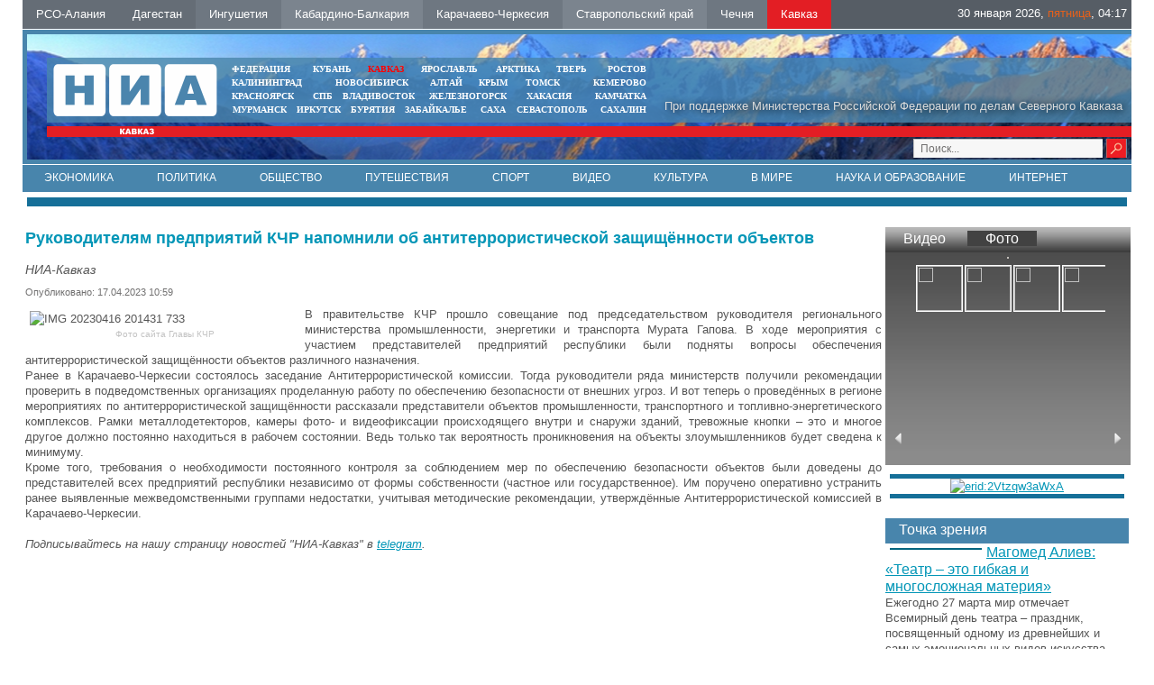

--- FILE ---
content_type: text/html; charset=UTF-8
request_url: https://nia-kavkaz.ru/news/policy/49657
body_size: 8946
content:
<!DOCTYPE html PUBLIC "-//W3C//DTD XHTML 1.0 Transitional//EN"   "https://www.w3.org/TR/xhtml1/DTD/xhtml1-transitional.dtd">
<html xmlns="https://www.w3.org/1999/xhtml" xml:lang="ru-ru" lang="ru-ru" >
<head>
  <meta name="yandex-verification" content="d60e9e1170a96fe6" />
  <meta name="yandex-verification" content="d5c5c6986915d3cb" />
<link href="/yandex/month.xml" rel="alternate" type="application/rss+xml" title="RSS 2.0" />
<base href="https://nia-kavkaz.ru/news/policy/49657" />
<meta http-equiv="content-type" content="text/html; charset=utf-8" />
<meta name="keywords" content="Новости, Кавказ, СКФО, Северный Кавказ, Дагестан, Пятигорск, Ставрополь, Черкесск, Владикавказ, Грозный, Махачкала, Нальчик, Магас, Ингушетия, Кабардино-Балкария, КБР, Карачаево-Черкесия, КЧР, Северная Осетия, Осетия, Ставропольский край, СК, Чечня, Чеченская республика, Темрезов, Битаров, Лев Кузнецов, Одес Байсултанов , аналитика, интервью, политика, власть, экономика, бизнес, криминал, происшествия, общество, культура, спорт, туризм, СМИ" />
<meta name="description" content="Руководителям предприятий КЧР напомнили об антитеррористической защищённости объектов" />
 <meta property="og:image" content="" />
 <meta property="og:title" content="" />
 <meta property="og:description" content="" />
 <meta itemprop="name" content=""/>


<title>Руководителям предприятий КЧР напомнили об антитеррористической защищённости объектов - НИА-Кавказ</title>
<meta content="text/html; charset=utf-8" http-equiv="Content-Type"/>
<link rel="image_src" id="imageshare" href="/assets/img/logo_q.jpg" />
<link href="/assets/favicon.ico" rel="shortcut icon" type="image/x-icon" />
<link rel="stylesheet" href="/assets/js/mod_lofarticlesslideshow/jstyle.css" type="text/css" />
<link rel="stylesheet" href="/assets/css/template_css.css" type="text/css" />
<link rel="stylesheet" href="/assets/js/ui12/jquery-ui.min.css" type="text/css" />
<link rel="stylesheet" href="/assets/js/ui12/jquery-ui.structure.min.css" type="text/css" />
<link rel="stylesheet" href="/assets/js/ui12/jquery-ui.theme.min.css" type="text/css" />

<link href="/favicon.ico" rel="shortcut icon" type="image/vnd.microsoft.icon" />
<!--<link rel="stylesheet" href="/assets/js/fancy/jquery.fancybox-1.3.4.css" type="text/css" />-->
<link rel="stylesheet" href="/assets/js/fancy/jquery.fancybox.css" type="text/css" />
<!--<script type="text/javascript" src="/assets/js/jquery-1.7.2.min.js"></script>-->
<script type="text/javascript" src="https://code.jquery.com/jquery-2.2.0.js"></script>
    <script src="/assets/js/owl-carousel/owl.carousel.js" type="text/javascript"></script>


<link rel="stylesheet" href="/assets/js/owl-carousel/owl.carousel.css" type="text/css" />
<link rel="stylesheet" href="/assets/js/owl-carousel/owl.theme.css" type="text/css" />
<link rel="stylesheet" href="/assets/js/owl-carousel/owl.transitions.css" type="text/css" />


<script type="text/javascript">jQuery.noConflict();</script>
</head>
<body>
<div id="ncontent"></div>

<div class="regions" >
<noindex><a rel="nofollow" class="regcol5" href="https://alaniya.nia-kavkaz.ru/">РСО-Алания</a></noindex>
<noindex><a rel="nofollow" class="regcol1" href="https://dagestan.nia-kavkaz.ru/">Дагестан </a></noindex>
<noindex><a rel="nofollow" class="regcol2" href="https://ingushetiya.nia-kavkaz.ru/">Ингушетия</a></noindex>
<noindex><a rel="nofollow" class="regcol3" href="https://kbr.nia-kavkaz.ru/">Кабардино-Балкария</a></noindex>
<noindex><a rel="nofollow" class="regcol4" href="https://kchr.nia-kavkaz.ru/">Карачаево-Черкесия</a></noindex>
<noindex><a rel="nofollow" class="regcol7" href="https://stavropol.nia-kavkaz.ru/">Ставропольский край</a></noindex>
<noindex><a rel="nofollow" class="regcol6" href="https://chechnya.nia-kavkaz.ru/">Чечня</a></noindex>
<noindex><a rel="nofollow" style="background: #E31E24" class="regcol7" href="https://nia-kavkaz.ru/">Кавказ</a></noindex>
<div style="float:right;display:block;">
    <div style="display: none" id="moscowTime">1453740749</div>
<div style="font-size:13px;color:#fff;padding-top:6px;display:block;padding-right:5px;">
        <center><span id="Date"></span>, <span id="day" class="orange"></span>, <span id="hours"></span>:<span id="min"></span></center>
        </div></div>
</div>
<div class="mblock1">
<div class="" style="position: absolute;bottom:2px;right:5px;width:250px">
<div style="margin-top: 0px" class="search">
<form style="margin-top: 0px" method="get" action="/index.php">
<div style="margin-top: 0px" class="search">
<input type="text" onfocus="if (this.value=='Поиск...') this.value='';" onblur="if (this.value=='') this.value='Поиск...';" value="Поиск..." size="20" maxlength="20" id="mod-search-searchword" name="searchword" class="sr">        <input type="image" onclick="this.form.searchword.focus();" value="" class="button" src="/assets/img/0.gif">

</div>
</form>
</div>
</div>
<div class="mblock2">
<div style="position:absolute;right:10px;color:#DCDCDC;bottom:10px;text-shadow:1px 1px 10px #000 ">При поддержке Министерства Российской Федерации по делам Северного Кавказа</div>
<a href="/index.php"><img style="position: absolute;top:7px;left:7px" src="/assets/img/tmp_logo.png"></a>
<div class="mblock4 mrg sites" style="text-align: center;width:470px;left:200px;">
<table cellspacing="0" cellpadding="0" style="width: 100%">
<tr>
<td style="padding:0px 5px;text-align: left "><noindex><a style="" target="_blank" href="https://nia-rf.ru" rel="nofollow">ФЕДЕРАЦИЯ</a></noindex></td>
<td style="padding:0px 5px"><noindex><a target="_blank" href="https://23rus.org" rel="nofollow">КУБАНЬ</a></noindex></td>
  <td style="padding:0px 5px"><noindex><a target="_blank" href="https://nia-kavkaz.ru" rel="nofollow" style="color:red" >КАВКАЗ</a></noindex></td>
<td style="padding:0px 5px"><noindex><a target="_blank" href="https://76rus.org" rel="nofollow">ЯРОСЛАВЛЬ</a></noindex></td>
<td style="padding:0px 5px;"><noindex><a target="_blank" href="https://nia14.ru/" rel="nofollow">АРКТИКА</a></noindex></td>
<td style="padding:0px 5px;"><noindex><a target="_blank" href="https://69rus.org" rel="nofollow">ТВЕРЬ</a></noindex></td>
  <td style="padding:0px 5px;text-align:right"><noindex><a target="_blank" href="https://nia-rostov.ru" rel="nofollow" >РОСТОВ</a></noindex></td>
</tr>
</table>
<table style="width: 100%" cellpadding="0" cellspacing="0">
<tr>
<td  style="padding:0px 5px;text-align: left"><noindex><a href="https://39rus.org" target="_blank"  rel="nofollow">КАЛИНИНГРАД</a></noindex></td>
<td style="padding:0px 5px"><noindex><a href="https://54rus.org" target="_blank"  rel="nofollow" style="">НОВОСИБИРСК</a></noindex></td>
<td style="padding:0px 5px"><noindex><a href="https://nia-altay24.ru" target="_blank"  rel="nofollow" >АЛТАЙ</a></noindex></td>
<td style="padding:0px 5px"><noindex><a href="https://nia-krym.ru" target="_blank"  rel="nofollow" >КРЫМ</a></noindex></td>
<td style="padding:0px 5px" ><noindex><a  href="https://niatomsk.ru" target="_blank"  rel="nofollow">ТОМСК&nbsp;&nbsp;</a></noindex></td>
<td style="padding:0px 5px;text-align:right"><noindex><a  href="https://kuzzbas.ru" target="_blank"  rel="nofollow">КЕМЕРОВО</a></noindex></td>
</tr>
</table>
<table style="width: 100%" cellpadding="0" cellspacing="0">
<tr>
<td style="padding:0px 5px;text-align: left"><noindex><a href="https://24rus.ru" target="_blank"  rel="nofollow">КРАСНОЯРСК</a></noindex></td>
<td style="padding-left:5px"><noindex><a href="https://nia-spb.ru" target="_blank"  rel="nofollow">СПБ</a></noindex></td>

<td style="padding-left:5px"><noindex><a href="https://25rus.org" target="_blank"   rel="nofollow">ВЛАДИВОСТОК</a></noindex></td>
<td style=";padding:0px 5px"><noindex><a href="https://zato26.org" target="_blank"  rel="nofollow">ЖЕЛЕЗНОГОРСК</a></noindex></td>
<td style="padding:0px 5px"><noindex><a  href="https://19rus.ru" target="_blank"  rel="nofollow">&nbsp;ХАКАСИЯ</a></noindex></td>
<td style="padding:0px 5px;text-align:right"><noindex><a  href="https://nia-kamchatka.ru/" target="_blank"  rel="nofollow">&nbsp;Камчатка</a></noindex></td>
</tr>
</table>
<table style="width: 100%" cellpadding="0" cellspacing="0">
<tr>
<td style=";padding:0px 5px;5px"><noindex><a href="https://51rus.org" target="_blank"  rel="nofollow">МУРМАНСК</a></noindex></td>
<td style=";padding:0px 5px"><noindex><a href="https://38rus.com" target="_blank" style=""  rel="nofollow">ИРКУТСК</a></noindex></td>
<td style="padding:0px 5px"><noindex><a href="https://buryatiya.com/" target="_blank"  rel="nofollow">БУРЯТИЯ</a></noindex></td>
<td style=";padding:0px 5px"><noindex><a  href="https://75rus.org/" target="_blank"  rel="nofollow">ЗАБАЙКАЛЬЕ&nbsp;</a></noindex></td>
<td style=";padding:0px 5px"><noindex><a  href="https://14rus.org/" target="_blank"  rel="nofollow">САХА</a></noindex></td>
<td style=";padding:0px 5px"><noindex><a  href="https://nia-sevastopol.ru/" target="_blank" rel="nofollow" >СЕВАСТОПОЛЬ</a></noindex></td>
<td style="padding:0px 5px;text-align:right"><noindex><a  href="https://165rus.ru/" target="_blank" rel="nofollow" >САХАЛИН</a></noindex></td>

</tr>
</table>

</div></div>
<div class="mrg2" style="position: absolute; top: 7px; right: 0px; width: 235px; left: 938.25px;">
  <div class="wheather">
  </div>
</div>
<div class="mblock3">
</div>
</div>
<div class="menubox" style="border-top:solid 1px #fff">
  <ul class="nav menu">
    <li class=""><a href="/news/economy.html">Экономика</a></li>
    <li class=""><a href="/news/policy.html">Политика</a></li>
    <li class=""><a href="/news/society.html">Общество</a></li>
    <li class=""><a href="/news/travel.html">Путешествия</a></li>
    <li class=""><a href="/news/sport.html">Спорт</a></li>
    <li class=""><a href="/news/video.html">Видео</a></li>
    <li class=""><a href="/news/culture.html">Культура</a></li>
    <li class=""><a href="/news/world.html">В мире</a></li>
    <li class=""><a href="/news/science.html">Наука и образование</a></li>
    <li class=""><a href="/news/internet.html">Интернет</a></li>
    <li class=""><a href="/news/photo.html">Фото</a></li>
    <li class=""><a href="/news/auto.html">Авто</a></li>
    <li class=""><a href="/contacts.html">Контакты</a></li>
    </ul>
                <!--   <ul class="nav menu">
<li class="item-120"><a href="/news/economy.html">Экономика</a></li><li class="item-121"><a href="/news/policy.html">Политика</a></li><li class="item-123"><a href="/news/authority.html">Власть</a></li><li class="item-124"><a href="/news/sport.html">Спорт</a></li><li class="item-122"><a href="/news/society.html">Общество</a></li><li class="item-125"><a href="/news/video.html">Видео</a></li><li class="item-128"><a href="/news/culture.html">Культура</a></li><li class="item-129"><a href="/news/world.html">В мире</a></li><li class="item-130"><a href="/news/science.html">Наука</a></li><li class="item-131"><a href="/news/internet.html">Интернет</a></li><li class="item-132"><a href="/news/auto.html">Авто</a></li></ul>
<ul id="dopmenu" class="nav menu">
<li class="item-101 current active"><a href="/">Главная</a></li><li class="item-119 parent"><a href="/news.html">Лента дня</a></li><li class="item-126"><a href="/contacts.html">Контакты</a></li>
</ul>-->
</div>
<div  align="center"><img src="/assets/img/0.gif" border="0" width="100%" height="1" alt="" /></div>   <div class="bblock" style="margin:5px"><a  href="#" onclick="window.open('/?banner=53','_blank') "  class=""  ><center><img src="/images/banners/11kavkazsegodnya.jpg" border="0" alt="" title=""  /></center></a></div><div class="box" style="width:100%">
<table style="width:100%">
<tr>
<td valign="top" style="vertical-align: top">
<div class="clear15"></div>
<div id="leftbox">
<div class="clear15"></div>
<div class='article'><h2>Руководителям предприятий КЧР напомнили об антитеррористической защищённости объектов</h2><span class='sminame'>НИА-Кавказ</span><div class="article-info muted">
			<dl class="article-info">
			<dt class="article-info-term">Подробности</dt>
							<dd class="published">
					<span class="icon-calendar"></span>
					<time itemprop="datePublished" datetime="2015-12-14T09:39:34+03:00">
						Опубликовано: 17.04.2023 10:59					</time>
				</dd>


										</dl>
		</div><p style="text-align: justify;"><img src="http://kchr.nia-kavkaz.ru/images/glava/IMG_20230416_201431_733.jpg" alt="IMG 20230416 201431 733" width="300" height="225" style="margin: 5px; float: left;" title="Фото сайта Главы КЧР" />В правительстве КЧР прошло совещание под председательством руководителя регионального министерства промышленности, энергетики и транспорта Мурата Гапова. В ходе мероприятия с участием представителей предприятий республики были подняты вопросы обеспечения антитеррористической защищённости объектов различного назначения.</p>

<p style="text-align: justify;">Ранее в Карачаево-Черкесии состоялось заседание Антитеррористической комиссии. Тогда руководители ряда министерств получили рекомендации проверить в подведомственных организациях проделанную работу по обеспечению безопасности от внешних угроз. И вот теперь о проведённых в регионе мероприятиях по антитеррористической защищённости рассказали представители объектов промышленности, транспортного и топливно-энергетического комплексов. Рамки металлодетекторов, камеры фото- и видеофиксации происходящего внутри и снаружи зданий, тревожные кнопки – это и многое другое должно постоянно находиться в рабочем состоянии. Ведь только так вероятность проникновения на объекты злоумышленников будет сведена к минимуму.<br />Кроме того, требования о необходимости постоянного контроля за соблюдением мер по обеспечению безопасности объектов были доведены до представителей всех предприятий республики независимо от формы собственности (частное или государственное). Им поручено оперативно устранить ранее выявленные межведомственными группами недостатки, учитывая методические рекомендации, утверждённые Антитеррористической комиссией в Карачаево-Черкесии.</p>  </div>
 <div style="font-style:italic"><br>Подписывайтесь на нашу страницу новостей "НИА-Кавказ" в <a href="https://t.me/niakavkaz">telegram</a>.</div>
 <br>
 <script type="text/javascript">(function() {
  if (window.pluso)if (typeof window.pluso.start == "function") return;
  if (window.ifpluso==undefined) { window.ifpluso = 1;
    var d = document, s = d.createElement('script'), g = 'getElementsByTagName';
    s.type = 'text/javascript'; s.charset='UTF-8'; s.async = true;
    s.src = ('https:' == window.location.protocol ? 'https' : 'http')  + '://share.pluso.ru/pluso-like.js';
    var h=d[g]('body')[0];
    h.appendChild(s);
  }})();</script>
  <div class="plusocont">
<div class="pluso" data-background="#ebebeb" data-options="small,square,line,horizontal,counter,theme=04" data-services="vkontakte,odnoklassniki,twitter,google,moimir,email,print"></div>
</div>

 <script>
jQuery(document).ready(function() {
//article
jQuery(".article img").each(function() {
if(jQuery( this ).attr('title'))
{
 jQuery( this ).wrap( "<div class='article_image'></div>" ).closest('div').attr('style',jQuery( this ).attr('style')).css('width',jQuery( this ).attr('width')).append("<div class='article_image_desc'>"+ jQuery( this ).attr('title')+"</div>");
 jQuery( this ).attr('style','');
 }

  });

});
</script>

 </div>
</td>
<td valign="top"  style="width:270px;">
   <div class="rightblock" id="rightblock" style="margin-top: 15px">
          <div class="video" align="center">
      	<div class="head" align="left">
                <a class="vidpho " attr1="vid_frame" >Видео</a>
        <a href="#" class="vidpho  head-active"  attr1="photo_frame" >Фото</a></div>
                 <div id="vid_frame" class="vidad_frames" style=" display: none;">
        <div  align="center">
        <a rel="pop" href="/?UID=" id=""  >   <div style="position: absolute;z-index:2;background:url(/images/play.png) no-repeat 50% 50%;width:244px;height:166px;opacity: 0.8"></div>     <img src="/" style="width:244px;height:166px; border: 1px solid #c4c0bb;
    margin-top: 5px;"></a>
        </div>
         <div id="vid_frame_s" style="color:#fff;">
               </div>
         </div>
                    <div id="photo_frame" class="vidad_frames" style=" " >
        <div  align="center"><a href="/news/photo/65673"><img src="/images/IMG_20250525_103938.jpg" border="0" width="244" height="166" alt="" class="img" id="phot_img"/></a></div>
         <div class="ar-left" id="phot_frame_left"><a href="#"><img src="/assets/img/0.gif" border="0" width="8" height="13" alt="" /></a></div>
         <div id="photo_frame_s" style="width:215px">

&nbsp;
<ul class="gallery"><li>
<a href="/images/KIF-2025/IMG_20250525_103938.jpg" class="fancy fancybox modal" rel="gallery"> <img src="/images/KIF-2025/IMG_20250525_103938.jpg"></a>
</li>
<li>
<a href="/images/KIF-2025/IMG_20250525_104215.jpg" class="fancy fancybox modal" rel="gallery"> <img src="/images/KIF-2025/IMG_20250525_104215.jpg"></a>
</li>
<li>
<a href="/images/KIF-2025/IMG_20250525_104327.jpg" class="fancy fancybox modal" rel="gallery"> <img src="/images/KIF-2025/IMG_20250525_104327.jpg"></a>
</li>
<li>
<a href="/images/KIF-2025/IMG_20250525_104350.jpg" class="fancy fancybox modal" rel="gallery"> <img src="/images/KIF-2025/IMG_20250525_104350.jpg"></a>
</li>
<li>
<a href="/images/KIF-2025/IMG_20250525_104407.jpg" class="fancy fancybox modal" rel="gallery"> <img src="/images/KIF-2025/IMG_20250525_104407.jpg"></a>
</li>
<li>
<a href="/images/KIF-2025/IMG_20250525_104524.jpg" class="fancy fancybox modal" rel="gallery"> <img src="/images/KIF-2025/IMG_20250525_104524.jpg"></a>
</li>
<li>
<a href="/images/KIF-2025/IMG_20250525_104630.jpg" class="fancy fancybox modal" rel="gallery"> <img src="/images/KIF-2025/IMG_20250525_104630.jpg"></a>
</li>
<li>
<a href="/images/KIF-2025/IMG_20250525_104854.jpg" class="fancy fancybox modal" rel="gallery"> <img src="/images/KIF-2025/IMG_20250525_104854.jpg"></a>
</li>
<li>
<a href="/images/KIF-2025/IMG_20250525_104917.jpg" class="fancy fancybox modal" rel="gallery"> <img src="/images/KIF-2025/IMG_20250525_104917.jpg"></a>
</li>
<li>
<a href="/images/KIF-2025/IMG_20250525_105034.jpg" class="fancy fancybox modal" rel="gallery"> <img src="/images/KIF-2025/IMG_20250525_105034.jpg"></a>
</li>
<li>
<a href="/images/KIF-2025/IMG_20250525_105114.jpg" class="fancy fancybox modal" rel="gallery"> <img src="/images/KIF-2025/IMG_20250525_105114.jpg"></a>
</li>
<li>
<a href="/images/KIF-2025/IMG_20250525_105152.jpg" class="fancy fancybox modal" rel="gallery"> <img src="/images/KIF-2025/IMG_20250525_105152.jpg"></a>
</li>
<li>
<a href="/images/KIF-2025/IMG_20250525_113756.jpg" class="fancy fancybox modal" rel="gallery"> <img src="/images/KIF-2025/IMG_20250525_113756.jpg"></a>
</li>
<li>
<a href="/images/KIF-2025/IMG_20250525_113957.jpg" class="fancy fancybox modal" rel="gallery"> <img src="/images/KIF-2025/IMG_20250525_113957.jpg"></a>
</li>
<li>
<a href="/images/KIF-2025/IMG_20250525_114010.jpg" class="fancy fancybox modal" rel="gallery"> <img src="/images/KIF-2025/IMG_20250525_114010.jpg"></a>
</li>
<li>
<a href="/images/KIF-2025/IMG_20250525_114201.jpg" class="fancy fancybox modal" rel="gallery"> <img src="/images/KIF-2025/IMG_20250525_114201.jpg"></a>
</li>
<li>
<a href="/images/KIF-2025/IMG_20250525_120451.jpg" class="fancy fancybox modal" rel="gallery"> <img src="/images/KIF-2025/IMG_20250525_120451.jpg"></a>
</li>
</ul>      </div>
         <div class="ar-right" id="phot_frame_right"><a href="#"><img src="/assets/img/0.gif" border="0" width="8" height="13" alt="" /></a></div>
         </div>
         </div>
      <script>
jQuery(document).ready(function(){
    var owlcar = jQuery("#photo_frame_s>.gallery");
  owlcar.owlCarousel({

    margin:10,

   pagination:false,

  items:4,
  margin:'1px',
      loop:true
})

            jQuery(".ar-right").click(function(){
    owlcar.trigger('owl.next');
  })
  jQuery(".ar-lef").click(function(){
    owlcar.trigger('owl.prev');
  })



/*        jQuery("#photo_frame_s").jCarouselLite({
     speed: 500,
     visible: 4,
     scroll:1,
         btnNext: "#phot_frame_right",
    btnPrev: "#phot_frame_left",
circular: true,
      auto:5000
    });
               */

});

        jQuery(document).ready(function () {
  jQuery(".vidpho").click(function() {
    var cf="#"+jQuery(this).attr("attr1");
       jQuery(".vidpho").removeClass("head-active");
       jQuery(this).addClass("head-active");
     jQuery(".vidad_frames").slideUp();
 jQuery(cf).slideDown();
   });

     jQuery(".photolink").click(function() {

       jQuery("#phot_img").attr('src',jQuery(this).attr('big'));

   });

   });

      </script>
      <style>
            #photo_frame_s .gallery ul
            {
              padding: 0px;
              margin:0px;
            }

      #photo_frame_s       {        margin-top:-15px !important;      }
      #photo_frame_s .gallery li      {        width:50px;        height:50px;   display:block;border:solid 1px #fff }
      #photo_frame_s .gallery li img      {       height:100%;     }

      </style><div class="bblock" style="margin:5px"><a  href="#" onclick="window.open('/?banner=60','_blank') "  class=""  ><center><img src="/images/banners/2023/250х350px_2_2-01.jpg" border="0" alt="erid:2Vtzqw3aWxA" title="erid:2Vtzqw3aWxA"  /></center></a></div><br />
      <div class="opros">
	<div class="head" style="background: #4885AC">Точка зрения</div>



            <div>
                            <img src="/images/ggzishyj4yxe7ahk0u3l7z4257jwe5o6.jpg" border="0" width="100"  alt="" align="left" class="img" style="margin:5px;border:solid 1px #00657F"/> <a href="/news/culture/64659"  rel="pop" class="font16" id="64659">Магомед Алиев: «Театр – это гибкая и многосложная материя» </a>

 <br />Ежегодно 27 марта мир отмечает Всемирный день театра – праздник, посвященный одному из древнейших и самых эмоциональных видов искусства.

            </div>



            
                     </div>
                           <br />  </div>
</td>
</tr>
</table>
 </div>
<div  align="center"><img src="/assets/img/0.gif" border="0" width="100%" height="1" alt="" /></div>
<div class="blocklcontent_item menublock" style="border-top:solid 1px #ccc;border-bottom:solid 1px #ccc;text-align: center">
     <ul style="list-style: none">
  <!--  <li class=""><a href="/news/anonce">Анонсы</a></li>       -->
    <li class=""><a href="/contacts">Контакты</a></li>
    </ul>
  </div>
<div style="position:relative;width:100%;bottom:0;"><div class="footer">
<img title="Некоторые материалы данной страницы могут содержать информацию, не предназначенную для детей младше 18 лет." style="position: absolute;right:20px;top:30px;z-index:1" alt="" src="/assets/img/18limit.png">
<a href="https://nia-kavkaz.ru/yandex/news.xml" style="color:#fff;font-size:14px;text-decoration: none;position: absolute;right:30px;top:56px;z-index:1" target="_blank">RSS</a>
<div style="margin-left:0" class="mblock2">
<img style="position: absolute;top:7px;left:7px" src="/assets/img/niarf.png">
   <noindex>
<div style="position: absolute;left:50%;top:20px;white-space:nowrap;width:600px" class="custom">
	<p></p><div style="color:#fff;font-size:16px;float:left;line-height:23px" class="mar20 ">&nbsp;МЫ В&nbsp;СОЦИАЛЬНЫХ СЕТЯХ</div>
    <!--<a href="#" target="_blank"><img width="21" height="21" border="0" class="mar5" alt="" src="/assets/img/twit.gif"></a>-->
    <a href="https://vk.com/nia_kavkaz" target="_blank"><img width="21" height="21" border="0" class="mar5" alt="" src="/assets/img/vk.gif"></a>

<!--<a target="_blank" href="#"><img height="21" border="0" class="mar5" alt="" src="/assets/img/i.png"></a>-->
<a target="_blank" href="https://t.me/niakavkaz"><img height="21" border="0" class="mar5" alt="" src="/assets/img/telegramm.png"></a>
<p></p></div>
</noindex>
</div>
<div style="margin-left:0;margin-bottom:1px" class="mblock3">  </div>
<div class="footnav"><div style="color:#fff;font-size:10px;padding-top:5px;">&nbsp;
 <a href="https://24rus.ru/ktoday/" target="_blank" style="display: inline">Использованы</a> материалы Информационного агентства НИА «Федерация» свидетельство ИА № ФС77-54328 от 29 мая 2013 года, выданное Федеральной службой по надзору в сфере связи, информационных технологий  и массовых коммуникаций (Роскомнадзор)	</div></div>






<div class="txt" style="width:60%;margin-left:0px;"></div>

  <div class="count">  ﻿<!-- Yandex.Metrika informer -->
<a href="https://metrika.yandex.ru/stat/?id=26663652&amp;from=informer"
target="_blank" rel="nofollow"><img src="https://informer.yandex.ru/informer/26663652/3_1_FFFFFFFF_EFEFEFFF_0_pageviews"
style="width:88px; height:31px; border:0;" alt="Яндекс.Метрика" title="Яндекс.Метрика: данные за сегодня (просмотры, визиты и уникальные посетители)" class="ym-advanced-informer" data-cid="26663652" data-lang="ru" /></a>
<!-- /Yandex.Metrika informer -->

<!-- Yandex.Metrika counter -->
<script type="text/javascript" >
   (function(m,e,t,r,i,k,a){m[i]=m[i]||function(){(m[i].a=m[i].a||[]).push(arguments)};
   m[i].l=1*new Date();
   for (var j = 0; j < document.scripts.length; j++) {if (document.scripts[j].src === r) { return; }}
   k=e.createElement(t),a=e.getElementsByTagName(t)[0],k.async=1,k.src=r,a.parentNode.insertBefore(k,a)})
   (window, document, "script", "https://mc.yandex.ru/metrika/tag.js", "ym");

   ym(26663652, "init", {
        clickmap:true,
        trackLinks:true,
        accurateTrackBounce:true
   });
</script>
<noscript><div><img src="https://mc.yandex.ru/watch/26663652" style="position:absolute; left:-9999px;" alt="" /></div></noscript>
<!-- /Yandex.Metrika counter -->
<!-- Rating@Mail.ru counter -->
<script type="text/javascript">
var _tmr = _tmr || [];
_tmr.push({id: "2575948", type: "pageView", start: (new Date()).getTime()});
(function (d, w) {
   var ts = d.createElement("script"); ts.type = "text/javascript"; ts.async = true;
   ts.src = (d.location.protocol == "https:" ? "https:" : "http:") + "//top-fwz1.mail.ru/js/code.js";
   var f = function () {var s = d.getElementsByTagName("script")[0]; s.parentNode.insertBefore(ts, s);};
   if (w.opera == "[object Opera]") { d.addEventListener("DOMContentLoaded", f, false); } else { f(); }
})(document, window);
</script><noscript><div style="position:absolute;left:-10000px;">
<img src="//top-fwz1.mail.ru/counter?id=2575948;js=na" style="border:0;" height="1" width="1" alt="Рейтинг@Mail.ru" />
</div></noscript>
<!-- //Rating@Mail.ru counter -->
<!-- Rating@Mail.ru logo -->
<a href="http://top.mail.ru/jump?from=2575948">
<img src="//top-fwz1.mail.ru/counter?id=2575948;t=479;l=1"
style="border:0;" height="31" width="88" alt="Рейтинг@Mail.ru" /></a>
<!-- //Rating@Mail.ru logo -->
    </div>
  <div align="center"><img width="100%" height="1" border="0" alt="" src="/assets/img/0.gif"></div>
   <div class="clear20"></div>
   </div>
</div>
<div style="display: none;text-align:left" id="test_content"></div>
<!--<script type="text/javascript" src="/assets/js/jquery.ui.js"></script>-->
<script type="text/javascript" src="/assets/js/ui12/jquery-ui.min.js"></script>
<script type="text/javascript" src="/assets/js/ui12/ru.js"></script>
<script type="text/javascript" src="/assets/js/jquery.easing.js"></script>
<script src="/assets/js/fancy/jquery.fancybox.js" type="text/javascript"></script>
<script type="text/javascript" src="/assets/js/script.js"></script>
<script type="text/javascript" src="/assets/js/general.js"></script>
<script src="/assets/js/system/js/mootools-core.js" type="text/javascript"></script>
<script src="/assets/js/system/js/core.js" type="text/javascript"></script>
<script src="/assets/js/system/js/caption.js" type="text/javascript"></script>

<script src="/assets/js/mod_lofarticlesslideshow/jscript.js" type="text/javascript"></script>
<script type="text/javascript">

{
var _lofmain =  $('lofass94');
var object = new LofArticleSlideshow( _lofmain,
 {fxObject:{
transition:Fx.Transitions.Quad.easeInOut,
duration:500                    },
startItem:0,
interval:10000,
direction :'vrdown',
navItemHeight:61,
navItemWidth:558,
navItemsDisplay:4,
navPos:'right',
autoStart:1,
descOpacity:1                  } );
 }
</script>
 <script type="text/javascript">
window.addEvent('load', function() {
				new JCaption('img.caption');
			});
  </script>
<script language="JavaScript" type="text/javascript">
res_col();
</script>
<script language="JavaScript" type="text/javascript">
var w=(jQuery("body").width()-230-240-400-181)/4;
jQuery(document).ready(function(){
//jQuery(".mblock4").css('left',194+w+"px");
jQuery(".mrg2").css('left',194+3*w+400+240-15+"px");
});
</script>
</body>
</html>